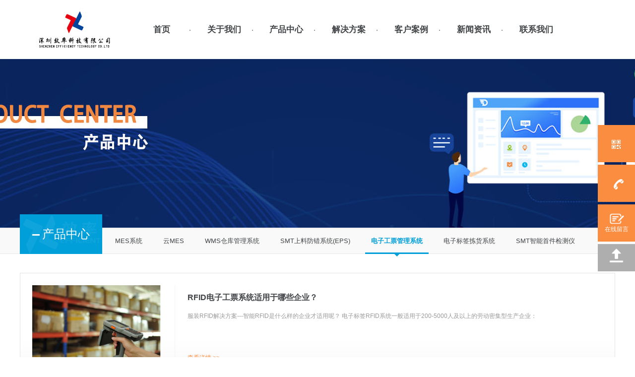

--- FILE ---
content_type: text/html; charset=utf-8
request_url: http://www.efficient.hk/cpzx/list_7.aspx?cid=4&page=2
body_size: 6715
content:


<!DOCTYPE html>

<html>
<head>
    <!--head-->







    <meta http-equiv="X-UA-Compatible" content="IE=edge,chrome=1" />
<meta name="viewport" content="width=device-width, initial-scale=1">
        
     
   <title>电子工票管理系统-深圳效率科技有限公司</title>
<meta name="keywords" content='电子工票系统厂家,电子工票管理系统,电子工票软件,电子工票软件价格' />
<meta name="Description" content='致力于精益生产系统，帮助生产企业提高生产效率、改善现场管理。' />
  

<link rel="shortcut icon" type="image/x-icon" href="/cn/images/logo.ico" media="screen" />
<link rel="stylesheet" type="text/css" href="/cn/css/animate.min.css" />
<link rel="stylesheet" type="text/css" href="/cn/css/owl.carousel.css" />
<link rel="stylesheet" type="text/css" href="/cn/css/swiper.min.css" />
<script type="text/javascript" src="/cn/js/jquery-1.10.2.min.js"></script>
<script type="text/javascript" src="/cn/js/swiper.min.js"></script>
<script type="text/javascript" src="/cn/js/owl.carousel.js"></script>
<link rel="stylesheet" type="text/css" href="/cn/css/responsive.css" />
<!--[if lt IE 9]>
    <script type="text/javascript" src="/cn/js/html5shiv.v3.72.min.js"></script>
<![endif]-->
<link rel="stylesheet" type="text/css" href="/cn/css/style.css" />
<link rel="stylesheet" type="text/css" href="/cn/css/css_whir.css"/>

    <!--head End-->
</head>
<body>
    <!--Banner002043开始-->
    <!--top-->
     
 
<div class="Top clearfix">
    <div class="logo">
        <a href="http://www.efficient.hk">
            <img src="/uploadfiles/2023/11/20231110101807187.png" alt="深圳效率科技有限公司logo" title="深圳效率科技有限公司logo" >
        </a>
    </div>
    <div class="menulist"><img src="/cn/images/menulist.png" alt=""></div>
    


    <div class="menu-right">
        

        
          <div class="weixin">
            <div class="weixin01"><img src="/uploadfiles/2017/08/20170831090146146.jpg" alt="扫一扫 关注效率科技MES系统官方微信号"><span class="span">扫一扫关注官方微信</span></div>
          </div>
          <div class="phone">0755-89765552</div>
        

        <a href='/index_61.aspx'><div class="liuyan"><span>在线留言</span></div></a>
        <a href="#top"><div class="back-top" <span=""></div></a>
    </div>
    <nav>
        <ul class="ul mainnav">
            <li><a href="http://www.efficient.hk" title="效率科技MES制造执行系统官方网站">首页</a><i></i></li>
            <li>
                <a href='/gsjj/index_3.aspx' title="效率科技MES制造执行系统官方网站">关于我们</a><i></i>
                <div class="subnav clearfix">
                    <div class="head">
                        <h2 class="h2">ABOUT US</h2><p class="p">关于我们</p>
                        <div class="line"></div>
                    </div>
                    <dl class="list">
                        
                            <dd><a href="/gsjj/index_3.aspx" title='公司简介'>公司简介</a></dd>
                        
                            <dd><a href="/qywh/index_4.aspx" title='企业文化'>企业文化</a></dd>
                        
                            <dd><a href="/ryzz/list_5.aspx" title='荣誉资质'>荣誉资质</a></dd>
                        
                            <dd><a href="/rczp/list_6.aspx" title='人才招聘'>人才招聘</a></dd>
                        
                    </dl>
                </div>
            </li>
            <li class="li3">
            
                <a href="/cpzx/list_7.aspx?cid=2" title="效率科技MES制造执行系统系统官方网站">产品中心</a><i></i>
                
                <div class="subnav clearfix">
                    <div class="head">
                        <h2 class="h2">Product Center</h2><p class="p">产品中心</p>
                        <div class="line"></div>
                    </div>
                    <dl class="list">
                        
                            <dd><a href="/cpzx/list_7.aspx?cid=2" title='MES系统'>MES系统</a></dd>
                        
                            <dd><a href="/cpzx/list_7.aspx?cid=7" title='云MES'>云MES</a></dd>
                        
                            <dd><a href="/cpzx/list_7.aspx?cid=5" title='WMS仓库管理系统'>WMS仓库管理系统</a></dd>
                        
                            <dd><a href="/cpzx/list_7.aspx?cid=3" title='SMT上料防错系统(EPS)'>SMT上料防错系统(EPS)</a></dd>
                        
                            <dd><a href="/cpzx/list_7.aspx?cid=4" title='电子工票管理系统'>电子工票管理系统</a></dd>
                        
                            <dd><a href="/cpzx/list_7.aspx?cid=6" title='电子标签拣货系统'>电子标签拣货系统</a></dd>
                        
                            <dd><a href="/cpzx/list_7.aspx?cid=1" title='SMT智能首件检测仪'>SMT智能首件检测仪</a></dd>
                        
                    </dl>
                </div>
            </li>
            <li>
                <a href='/jjfa/list_8.aspx' title="效率科技MES制造执行系统官方网站">解决方案</a><i></i>
                
            </li>
            <li>
                <a href='/khal/list_9.aspx' title="效率科技MES制造执行系统官方网站">客户案例</a><i></i>
                
            </li>
            <li>
                <a href='/gsxw/list_11.aspx' title="效率科技MES制造执行系统官方网站">新闻资讯</a><i></i>
                <div class="subnav clearfix">
                    <div class="head">
                        <h2 class="h2">News information</h2><p class="p">新闻资讯</p>
                        <div class="line"></div>
                    </div>
                    <dl class="list">
                        
                            <dd><a href="/gsxw/list_11.aspx" title='公司新闻'>公司新闻</a></dd>
                        
                            <dd><a href="/xydt/list_12.aspx" title='MES百科'>MES百科</a></dd>
                        
                            <dd><a href="/jswz/list_71.aspx" title='MES应用'>MES应用</a></dd>
                        
                    </dl>
                </div>
            </li>
            <li>
                <a href='/lxwm/list_14.aspx' title="效率科技MES制造执行系统官方网站">联系我们</a>
 
            </li>
            <!--- <li>
               <a href="https://www.ykw668.com/login.html" title="效率科技MES制造执行系统官方网站" style="width: 106px;">MES试用平台</a>
            </li>--->
        </ul>
        <div class="clear"></div>  
    </nav>
    <iframe class="iframe1" frameborder="0"></iframe>
    

</div>
<script type="text/javascript">

    $(".Top .mainnav li").hover(function () {
        $(this).children(".subnav").stop(true, true).show()
    }, function () {
        $(this).children(".subnav").stop(true, true).hide();
    });
    $(".Top .menulist").click(function () {
        // console.log(1);
        var active = $(".Top nav").css("display");
        // console.log(active);
        if (active == "block") {
            $(".Top nav").hide();
            $(".iframe1").hide();
        } else {
            $(".Top nav").show();
            $(".iframe1").show();

        }
    })


     var windowWidth = $(window).width();
        if(windowWidth <= 480){
           $(".Top .phone").click(function(){
             $(".Top .weixin").removeClass("on");
            if($(this).hasClass("on")){
              $(this).removeClass("on");
            }else{
              $(this).addClass("on");
            }
           })

           $(".Top .weixin").click(function(){
             $(".Top .phone").removeClass("on");
            if($(this).hasClass("on")){
              $(this).removeClass("on");
            }else{
              $(this).addClass("on");
            }
           })
     }

    //导航选中
    // $("#nav" + navID).addClass("onnav");
</script>

    <!--top End-->





    <div class="Banner002043" data-role="part">
        
            <div style="background-image:url(/uploadfiles/2023/05/20230505115805585.jpg);"><img src="/uploadfiles/2023/05/20230505115805585.jpg" /></div>
        
    </div>
    <!--Banner002043结束-->
    <!--Menu002169开始-->






    <div class="Menu002169" data-role="part">
        <dl class="auto auto_1200">
            <dd>产品中心</dd>
        </dl>
        <nav>
            <div class="auto auto_1200 clearfix">
                <ul class="ul">
                    
                        <li id="nav2"><a href="/cpzx/list_7.aspx?cid=2" title='MES系统'>MES系统</a></li>
                    
                        <li id="nav7"><a href="/cpzx/list_7.aspx?cid=7" title='云MES'>云MES</a></li>
                    
                        <li id="nav5"><a href="/cpzx/list_7.aspx?cid=5" title='WMS仓库管理系统'>WMS仓库管理系统</a></li>
                    
                        <li id="nav3"><a href="/cpzx/list_7.aspx?cid=3" title='SMT上料防错系统(EPS)'>SMT上料防错系统(EPS)</a></li>
                    
                        <li id="nav4"><a href="/cpzx/list_7.aspx?cid=4" title='电子工票管理系统'>电子工票管理系统</a></li>
                    
                        <li id="nav6"><a href="/cpzx/list_7.aspx?cid=6" title='电子标签拣货系统'>电子标签拣货系统</a></li>
                    
                        <li id="nav1"><a href="/cpzx/list_7.aspx?cid=1" title='SMT智能首件检测仪'>SMT智能首件检测仪</a></li>
                    
                </ul>
            </div>
        </nav>
        <script>
            var nav ='4'
$("#nav"+nav).addClass("aon");
        </script>
    </div>
    <!--Menu002169结束-->
    <!--PicList001912开始-->






    <div class="PicList001912" data-role="part">
        <div class="auto auto_1200">
            <ul class="ul">

                
                    <li>
                        <div>
                            <a href='/cpzx/info_7.aspx?itemid=1446' class="pic"><img src="/uploadfiles/2020/06/2020061509080686.png" alt='RFID电子工票系统适用于哪些企业？' title='RFID电子工票系统适用于哪些企业？' /></a>
                            <figure>
                                <h3><a href='/cpzx/info_7.aspx?itemid=1446' class="dot" title='RFID电子工票系统适用于哪些企业？' >RFID电子工票系统适用于哪些企业？</a></h3>
                                
   <p>服装RFID解决方案---智能RFID是什么样的企业才适用呢？

      电子标签RFID系统一般适用于200-5000人及以上的劳动密集型生产企业：</p>

                                <a href='/cpzx/info_7.aspx?itemid=1446' class="more" title='RFID电子工票系统适用于哪些企业？'>查看详情 >></a>
                            </figure>
                        </div>
                    </li>
                
            </ul>
        </div>
        <!--PicList001912结束-->
        <!--Page001887开始-->




        <div class="clear"></div>


        <div class="Page001887">
            <div class="Pages">
                

                    <span class='p_cur'>目前在第<b>2</b>页, </span><span class='p_count'>共有<b>2</b>页, </span><span class='p_total'> 共有<b>6</b>条记录</span>
                    <span class='p_page'>
                                <a href='/cpzx/list_7.aspx?cid=4&page=1' class='a_first'>第一页</a>
                                <a href='/cpzx/list_7.aspx?cid=4&page=1' class='a_prev'>上一页</a>
                                <em class='num'>
                                <a href='/cpzx/list_7.aspx?cid=4&page=1' class='a_num' id='pageNum1'>1</a><a href='/cpzx/list_7.aspx?cid=4&page=2' class='a_cur' id='pageNum2'>2</a>
                                    <a href="javascript:void(0)" class="hide dd">...</a>
					                <a href='javascript:void(0);' class="hide txt">2</a>
                                </em>
                                <a href='javascript:void(0);' class='a_next'>下一页</a>
                                <a href='javascript:void(0);' class='a_end'>最后一页</a>
                            </span>
                    <span class='p_jump'>
                                <b class='f1'>跳转到</b><input type='text' class='i_text' id='_input' value='2' /><b class='f2'>页</b><input type='button' class='i_button' id='_button' onclick=redirectPage_('_input') value='' />
                </span>
                <script type='text/javascript'> function redirectPage_(inputID){      var inputValue = document.getElementById(inputID).value;     if(!(/^\d+$/).test(inputValue)){ document.getElementById(inputID).value = '2'; return; }      if(inputValue <= 0) { inputValue = 1; }      if(inputValue > 2) { inputValue = 2; }      location.href = '/cpzx/list_7.aspx?cid=4&page={$wtl_pager}'.replace('{$wtl_pager}', inputValue); } </script> 
            </div>
        </div>
    </div>
    <script type="text/javascript">
        $(".Pages .num a").each(function(){
            var txt1=$(".Pages .num a").eq(4).text();
            var txt=$(".p_page .txt").text();
            var i=$(this).index();

            if(i>5){
                if(txt1>txt){
                    $(".Pages .hide").show();
                }else{
                    $(".Pages .hide").hide();
                }
            }else{
                $(".Pages .hide").hide();
            }

        })
    </script>
    <!--Page001887开始-->
    <!--bottom-->
     
 
<div class="Bottom">
 	<div class="Contain">
		<div class="b-top">
		 	<ul class="ul">
		           <li><a href='/gsjj/index_3.aspx' title="关于效率科技MES系统">关于我们</a><i></i></li>
		           <li><a href="/cpzx/list_7.aspx?cid=1" title="效率科技MES制造执行系统介绍">产品中心</a><i></i></li>
		           <li><a href='/jjfa/list_8.aspx' title="效率科技MES系统行业解决方案">解决方案</a><i></i></li>
		           <li><a href='/khal/list_9.aspx' title="效率科技MES系统案例">客户案例</a><i></i></li>
		           <li><a href='/gsxw/list_11.aspx' title="效率科技MES系统相关资讯">新闻资讯</a><i></i></li>
		           <li><a href='/lxwm/list_14.aspx' title="效率科技MES系统厂商联系方式">联系我们</a></li>
		 		</ul>
		 		<div class="clear"></div>
		 </div>

		 <div class="b-below">
		 	<div class="b-left"><img src="/uploadfiles/2023/11/202311101011451145.png" alt="深圳效率科技有限公司logo"></div>
		 	<div class="b-right">
		 		<div class="linajie youqing" id="links">
		 			<span>友情链接：</span>
					<ul class="ul">
                        
                            <li><a href='http://www.aicunfu.com'>爱村服</a></li>
                        
                            <li><a href='http://www.qz0577.com'>气动隔膜泵</a></li>
                        
                            <li><a href='https://www.cdsxlc.com/'>金融CRM系统</a></li>
                        
                            <li><a href='http://www.haitian-group.com'>宁波海天精工</a></li>
                        
                            <li><a href='https://www.cnpp.cn/'>十大品牌网</a></li>
                        
                            <li><a href='http://www.e-smt.com/'>smt网</a></li>
                        
                            <li><a href='http://www.pantomsc.com'>清关公司</a></li>
                        
                            <li><a href='http://www.cnzjxy.com'>PP管件</a></li>
                        
                            <li><a href='http://www.amtmf.com'>油缸密封件</a></li>
                        
                            <li><a href='http://www.vacsin.cn'>行星减速机</a></li>
                        
                            <li><a href='http://www.gdyunjie.com'>MPLS VPN</a></li>
                        
                            <li><a href='https://www.maigoo.com/'>品牌网Maigoo</a></li>
                        
                            <li><a href='http://www.e-smt.com/'>smt首件检测仪</a></li>
                        
                            <li><a href='http://www.efficient.hk/cpzx/info_7.aspx?itemid=1740'>MOM系统</a></li>
                        
                            <li><a href='http://www.stepguardflooring.cn'>石晶地板品牌</a></li>
                        
                            <li><a href='http://www.heyude.com.cn'>品牌设计公司</a></li>
                        
                            <li><a href='http://chuanganqi.gkzhan.com'>传感器网</a></li>
                        
                            <li><a href='https://www.mikeppt.com/'>精美PPT模板</a></li>
                        
                            <li><a href='https://www.winderinfo.com/'>app软件定制开发</a></li>
                        
                            <li><a href='http://gyrj.gkzhan.com'>工业软件</a></li>
                        
                            <li><a href='http://www.renyuanshengwu.com'>有机肥设备</a></li>
                        
                            <li><a href='http://www.luwohj.com'>实验室污水处理设备</a></li>
                        
                            <li><a href='http://www.tfmcu.com'>pcb设计</a></li>
                        
                            <li><a href='http://www.bjdingxiang.com'>北京美术培训画室</a></li>
                        
					</ul>
		 		</div>
                <script>
                    $(function () {
                        browserRedirect();
                    })
                    function browserRedirect() {
                        var sUserAgent = navigator.userAgent.toLowerCase();
                        var bIsIpad = sUserAgent.match(/ipad/i) == "ipad";
                        var bIsIphoneOs = sUserAgent.match(/iphone os/i) == "iphone os";
                        var bIsMidp = sUserAgent.match(/midp/i) == "midp";
                        var bIsUc7 = sUserAgent.match(/rv:1.2.3.4/i) == "rv:1.2.3.4";
                        var bIsUc = sUserAgent.match(/ucweb/i) == "ucweb";
                        var bIsAndroid = sUserAgent.match(/android/i) == "android";
                        var bIsCE = sUserAgent.match(/windows ce/i) == "windows ce";
                        var bIsWM = sUserAgent.match(/windows mobile/i) == "windows mobile";
                        if (!(bIsIpad || bIsIphoneOs || bIsMidp || bIsUc7 || bIsUc || bIsAndroid || bIsCE || bIsWM)) {
                            
                        }
                        else {
                            $("#links").hide();
                        }
                        
                    }
                </script>
		 		<div class="linajie lianxi">
					<ul class="ul">
							<li><a href='/lxwm/list_14.aspx' title="效率科技MES制造执行系统联系电话">联系我们</a></li>
							<li><a href='/wzsm/index_19.aspx' title="效率科技MES制造执行系统网站申明">网站申明</a></li>
							<li><a href='/ysbmtk/index_20.aspx' title="效率科技MES制造执行系统网站隐私保密条款">隐私保密条款</a></li>
							<li><a href='/zddt/index_21.aspx' title="效率科技MES制造执行系统网站地图">站点地图</a></li>
					</ul>
		 		</div>
		 		<div class="Copyright"><a href='https://beian.miit.gov.cn/' rel="nofollow" target="_blank" class="tencentweibo"> 粤ICP备12031158号</a>深圳效率科技有限公司 MES系统 版权所有 Copyright © www.efficient.hk All Right Reserved  
<br>热搜关键词：<a href="http://www.efficient.hk/" target="_blank"><span style="color:#FFFFFF;">MES</span></a><span style="color:#FFFFFF;">  </span><a href="http://www.efficient.hk/cpzx/list_7.aspx?cid=2" target="_blank"><span style="color:#FFFFFF;">MES系统</span></a><span style="color:#FFFFFF;">  </span><a href="https://www.ykw668.com/login.html"><span style="color:#FFFFFF;">MES试用版</span></a><span style="color:#FFFFFF;">  </span><a href="http://www.efficient.hk/cpzx/list_7.aspx?cid=7" target="_blank"><span style="color:#FFFFFF;">云MES</span></a><span style="color:#FFFFFF;">  </span><a href="http://www.efficient.hk/jjfa/list_8.aspx" target="_blank"><span style="color:#FFFFFF;">MES解决方案</span></a><span style="color:#FFFFFF;">   </span><a href="http://www.efficient.hk/cpzx/list_7.aspx?cid=5" target="_blank"><span style="color:#FFFFFF;">WMS系统</span></a><span style="color:#FFFFFF;">  </span><a href="http://www.efficient.hk/cpzx/info_7.aspx?itemid=67" target="_blank"><span style="color:#FFFFFF;">仓库管理系统</span></a><span style="color:#FFFFFF;">   </span><a href="http://www.efficient.hk/cpzx/list_7.aspx?cid=3" target="_blank"><span style="color:#FFFFFF;">SMT上料防错系统</span></a><span style="color:#FFFFFF;">   </span><a href="http://www.efficient.hk/cpzx/info_7.aspx?itemid=1393" target="_blank"><span style="color:#FFFFFF;">生产管理系统</span></a><span style="color:#FFFFFF;">  </span><a href="http://www.efficient.hk/cpzx/list_7.aspx?cid=1" target="_blank"><span style="color:#FFFFFF;">SMT首件检测仪</span></a></div>
		 	</div>
		 	
		 	<div class="clear"></div>
		 </div>
 	</div>
 	
</div>

<script type="text/javascript">
//整站无图处理
jQuery.each(jQuery("img"), function (i, n) { jQuery(n).error(function () { n.src = '/uploadfiles//nopic.jpg'; }); n.src = n.src; });
</script><script type="text/javascript">document.write(unescape("%3Cspan id='cnzz_stat_icon_1264096110'%3E%3C/span%3E%3Cscript src='https://s19.cnzz.com/z_stat.php%3Fid%3D1264096110%26show%3Dpic1' type='text/javascript'%3E%3C/script%3E"));</script>

    <!--bottom End-->
</body>
</html>


--- FILE ---
content_type: text/css
request_url: http://www.efficient.hk/cn/css/style.css
body_size: 6682
content:
/*Banner002043 */
.Banner002043 div{ height:343px; background-position:center top; background-repeat:no-repeat;}
.Banner002043 div img{ display:none;}
@media(max-width:1000px){
.Banner002043 div{ height:auto; background:none !important;}
.Banner002043 div img{ display:block; width:100%;}
}








/*Menu002169 */
.Menu002169{ padding-bottom:3%;}
.Menu002169 dd{ width:166px; line-height:80px; background:url(../images/Menu002169-columnbg.png) no-repeat left top #009fd9; font-size:24px; color:#fff; text-align:center; position:relative; z-index:1; margin-top:-30px;}
.Menu002169 dd:before{ display:inline-block; content:''; width:15px; height:3px; background:#fff; margin-right:5px; vertical-align:middle;}

.Menu002169 nav{ border-top:1px solid #e8e8e8; border-bottom:1px solid #e8e8e8; background:#f9f9f9; line-height:50px;height:52px; margin-top:-52px;}
.Menu002169 nav ul{ float:left;margin-left:12% }
.Menu002169 nav li{ float:left; margin-left:18px; }
.Menu002169 nav li:after{ display:block; width:0; height:0; margin:0 auto;content:'';border:6px solid transparent;  border-bottom:0;}
.Menu002169 nav li a{ display:block; padding:0 12px; position:relative; font-size:13px;}
.Menu002169 nav li a:after{ position:absolute; left:0; width:100%; height:3px;  content:''; bottom:-1px;}
.Menu002169 nav li.aon a:after{background:#009fd9;}
.Menu002169 nav li.aon:after{border-top-color:#009fd9;}
.Menu002169 nav li.aon{ font-weight:bold; }
.Menu002169 nav li a:hover,
.Menu002169 nav li.aon a{color:#009fd9;}
@media(max-width:1200px){
.Menu002169 nav li{margin-left:20px; }
}
@media(max-width:1000px){
.Menu002169 dd,
.Menu002169 nav{margin-top:0;}
.Menu002169 nav ul{ float:none;margin:0px;}
}
@media(max-width:1000px) and (min-width:641px){
.Menu002169 dl{ overflow:hidden;}
.Menu002169 dd{ float:left;}
}
@media(max-width:768px){
.Menu002169 nav{height:auto; line-height:40px;}
.Menu002169 nav li{ margin:0; width:25%; text-align:center;}
.Menu002169 nav li a{display:block; white-space:nowrap; text-overflow:ellipsis; overflow:hidden;}
}
@media(max-width:640px){
.Menu002169 dd{ width:auto; line-height:normal; text-align:left; padding:2%; background-position: right top; background-size:contain;}
}
@media(max-width:480px){
.Menu002169 dd{ font-size:20px;}
.Menu002169 nav li{ width:50%;}
}




/*
 .Location001757 为demo编号
 */
.Location001757{ padding-top:20px;}
.Location001757 .current{ border-bottom:1px solid #f5f2f4; line-height:37px; text-align:right;}
.Location001757 .current span{color:#009fd9;}
@media(max-width:640px){
.Location001757 .current{ font-size:12px;}
}
/*
 .RighInfo001749 为demo编号
 */
.RighInfo001749{padding:0 0 4% 0;background: url(../images/RighInfo001749-bg.jpg) no-repeat center bottom;}


/*PicList002172 */
.PicList002172{ padding:0 0 3% 0;}
.PicList002172 .owl-carousel{ padding:0 30px;}
.PicList002172 .item{ padding:0 15px;}
.PicList002172 .item figure{ border:1px solid #e8e8e8; padding:8%;}
.PicList002172 .item img{ display:none;}
.PicList002172 .item figure span{ display:block; padding-bottom:65%; background-size:contain;}
.PicList002172 .owl-carousel .ON figure{ border-color:#009fd9;}

.PicList002172 .owl-nav div{ position:absolute; width:28px; height:28px; top:50%; margin-top:-14px; background:url(../images/PicList002172-btn.png) no-repeat left bottom; overflow:hidden; line-height:1000px;}
.PicList002172 .owl-nav .owl-prev{ left:0;}
.PicList002172 .owl-nav .owl-prev.disabled{ background-position:left top;}
.PicList002172 .owl-nav .owl-next{ right:0; background-position: right bottom;}
.PicList002172 .owl-nav .owl-next.disabled{background-position: right top;}
.PicList002172 .owl-nav div.disabled{ cursor:default;}

.PicList002172 .hover{ padding-top:10%; position:relative; margin-bottom:5%;}
.PicList002172 .hover dl{ display:none;}
.PicList002172 .hover dl dt{ background:#337ab7; color:#fff; padding:5% 65% 5% 5%;}
.PicList002172 .hover dl dt p{ margin:0; text-align:center; font-size:24px;}
.PicList002172 .hover dl dt p.txt:after,
.PicList002172 .hover dl dt p.year:before{ display:block; content:''; height:20px; background:url(../images/PicList002172-icon.png) no-repeat left top;}
.PicList002172 .hover dl dt p.year{ padding-bottom:3%;}
.PicList002172 .hover dl dt p.txt:after{ background-position:right top;}
.PicList002172 .hover dl dd{ position:absolute; right:0; height:100%; width:55%; top:0; background-size:contain; /*background-color:#fff;*/}
.PicList002172 .hover dl dd img{ display:none;}
@media(max-width:1000px){
.PicList002172 .item{ padding:0 10px;}
}
@media(max-width:640px){
.PicList002172 .hover{ padding-top:0;}
.PicList002172 .hover dl dt{ padding-right:5%; margin-bottom:2%;}
.PicList002172 .hover dl dd{ position:relative; height:auto; width:auto; padding-bottom:50%;}
}
@media(max-width:480px){
.PicList002172 .hover dl dt p{ font-size:18px;}
.PicList002172 .hover dl dt p.txt:after,
.PicList002172 .hover dl dt p.year:before{ height:12px; background-size:auto 100%;}
}
/**插件样式 有相同 留一个即可**/
.owl-carousel,
.owl-carousel .owl-item{-webkit-tap-highlight-color:transparent;position:relative}
.owl-carousel{display:none;width:100%;z-index:1}
.owl-carousel .owl-stage{position:relative;-ms-touch-action:pan-Y;-moz-backface-visibility:hidden}
.owl-carousel .owl-stage:after{content:".";display:block;clear:both;visibility:hidden;line-height:0;height:0}
.owl-carousel .owl-stage-outer{position:relative;overflow:hidden;-webkit-transform:translate3d(0,0,0)}
.owl-carousel .owl-item,
.owl-carousel .owl-wrapper{-webkit-backface-visibility:hidden;-moz-backface-visibility:hidden;-ms-backface-visibility:hidden;-webkit-transform:translate3d(0,0,0);-moz-transform:translate3d(0,0,0);-ms-transform:translate3d(0,0,0)}
.owl-carousel .owl-item{min-height:1px;float:left;-webkit-backface-visibility:hidden;-webkit-touch-callout:none}
/*.owl-carousel .owl-item img{display:block;width:100%}*/
.no-js .owl-carousel,
.owl-carousel.owl-loaded{display:block}
.owl-carousel .owl-dot,
.owl-carousel .owl-nav .owl-next,
.owl-carousel .owl-nav .owl-prev{cursor:pointer;cursor:hand;-webkit-user-select:none;-khtml-user-select:none;-moz-user-select:none;-ms-user-select:none;user-select:none}
.owl-carousel.owl-loading{opacity:0;display:block}
.owl-carousel.owl-hidden{opacity:0}
.owl-carousel.owl-refresh .owl-item{visibility:hidden}
.owl-carousel.owl-drag .owl-item{-webkit-user-select:none;-moz-user-select:none;-ms-user-select:none;user-select:none}.owl-carousel.owl-grab{cursor:move;cursor:grab}
.owl-carousel.owl-rtl{direction:rtl}
.owl-carousel.owl-rtl .owl-item{float:right}
.owl-carousel .owl-item .owl-lazy{opacity:0;transition:opacity .4s ease}
.owl-carousel .owl-item img.owl-lazy{transform-style:preserve-3d}
/***end**/







/*
 .TextList000488为demo编号
*/ 

.TextList000488 .tit{ height: 45px; line-height: 45px; text-align: center; }
.TextList000488  ul{ overflow: hidden; clear: both; }
.TextList000488 .tit li,
.TextList000488 .list_ul li { float: left; text-align: center; width:20%; height:44px; line-height: 44px; font-size:14px; }

.TextList000488 .list_ul{ border-bottom: #e0e0e0 1px dashed; }
.TextList000488 .tit li{ font-weight: bold; background:#009fd9; color:#fff; }
.TextList000488 .list_ul li{ color:#5e5e5e; cursor:pointer; }
.TextList000488 .list_ul#On li,
.TextList000488 .list_ul:hover li{ color:#009fd9; font-weight:bold; }

.TextList000488 .list .con{ display:none; border-bottom: #e0e0e0 1px dashed; padding:20px 40px 30px 58px;; background: #fafafa; }

.TextList000488 .send { padding: 12px 0; }
.TextList000488 .send em{ font-style: normal; border-bottom: #fb8d40 1px solid; }
.TextList000488 .send a{ display: inline-block; line-height: 30px; color: #fb8d40; background: url(../images/TextList000488_icon.png) no-repeat right center; font-weight: bold; padding-right: 35px; font-size:14px; }



/*Page001887 */
.Page001887{margin:3% 0;}
.Page001887 .Pages{ padding:20px 0; text-align:center; line-height:30px; zoom:1; overflow:hidden; font-size:12px;}
.Page001887 .Pages .p_cur,
.Page001887 .Pages .p_count,
.Page001887 .Pages .p_jump,
.Page001887 .Pages .p_total,
.Page001887 .Pages .p_page em{ font-style:normal;}
.Page001887 .Pages .p_cur,
.Page001887 .Pages .p_count,
.Page001887 .Pages .p_total,
.Page001887 .Pages .p_jump,
.Page001887 .Pages .a_first,
.Page001887 .Pages .a_end{ display: none;}
.Page001887 .Pages a{ display:inline-block;padding:0px 14px;border:1px solid #e5e5e5; margin:0 2px;}
.Page001887 .Pages a:hover,
.Page001887 .Pages a.a_cur{ color:#fff; background:#009fd9; border-color:#009fd9;}
@media(max-width:480px){
.Page001887 .Pages .p_page em{ display:none;}
}




/*RighInfo002218*/
.RighInfo002218{text-justify:inter-ideograph; text-align:justify; word-wrap:break-word; clear:both; overflow:hidden; min-height:246px; padding-bottom:5%; line-height:1.8;}
.RighInfo002218 .box1{padding:15px 15px 15px 15px;color:#728391;font-size:14px;line-height:30px;background:#f3f3f3;}
.RighInfo002218 .box1 .pic{float:right; margin-top:2%; margin-right:1%;}
.RighInfo002218 .box1 .h3{font-size:18px;color:#008cd6;margin:0 0 20px 0; font-weight:normal;}
.RighInfo002218 .box1 figure{ padding:3.5% 4%; color:#728391;}
@media(max-width:1000px){
.RighInfo002218 .box1 .pic{ float:none; margin:0 auto 3% auto; display:block;}	
}




/*
 .RichInfo002 为demo编号
 */
.RichInfo002{ padding:30px 15px;}
.RichInfo002 span{letter-spacing: 2px;}
.RichInfo002 p{ line-height:1.8;}
.RichInfo002 figure{ position:relative;}











/*
 .PicList001250 为demo编号
 */
.PicList001250 li{ overflow:hidden; border-bottom:1px solid #d8d8d8; padding:2% 0;}
.PicList001250 li *{ transition:all ease 0.4s;}
.PicList001250 li .pic{ float:left; width:34%;}
.PicList001250 li .pic img{ width:100%;}
.PicList001250 li div{ width:64%; float:right; font-size:14px; margin-top:12px;}
.PicList001250 li time{ border-right:1px solid #666; display:inline-block;  width:75px; padding-right:2px; text-align:center; font-family:Arial, Helvetica, sans-serif; color:#666;}
.PicList001250 li time span{ display:block;color: #666;font-size: 50px; line-height:40px;}
.PicList001250 li h4{ font-size:20px; margin:10px 10px; }
.PicList001250 li h4 a{ color:#666;}
.PicList001250 li p{ margin-left:10px; line-height:24px; height:50px; overflow:hidden; }
.PicList001250 li .more{display: inline-block;height: 36px;line-height: 36px; padding:0 24px;color: #fb8d40; border:1px  solid #fb8d40; margin-left:10px; border-radius:20px; }
.PicList001250 li:hover time span{color:#2f8fce;}
.PicList001250 li:hover time {color:#2f8fce;  border-color:#2f8fce;}
.PicList001250 li:hover h4 a{color:#0074c1;}
.PicList001250 li:hover .more{background-color:#0074c1; color:#fff; border-color:#0074c1;}
@media(max-width:640px){
.PicList001250 li .pic,
.PicList001250 li div{ float:none; width:auto;}
.PicList001250 li div{ padding:3%;}
}
@media(max-width:480px){
.PicList001250 li h4{ font-size:18px;}
}









/*
 .RichInfo005 为demo编号
 */
.RichInfo005{padding-bottom:60px;  }
.RichInfo005 .news_info .title{ text-align:center; padding-bottom:20px;}
.RichInfo005 .news_info .title h1{ margin:0; padding-bottom:15px; font-size:24px; font-weight:normal;}
.RichInfo005 .news_info .title p{ margin:0; border-bottom:1px dashed #d2d2d2; padding-bottom:10px;}
.RichInfo005 .news_info .title p span{ margin:0 14px; color:#999;  font-size:12px;}
.RichInfo005 .news_info .info{ text-align:justify; text-justify:inter-ideograph; }
.RichInfo005 .news_info .info_back{ text-align:center; clear:both; padding:40px 0;} 
.RichInfo005 .news_info .info_back a{ color:#999;; font-size:14px;} 
.RichInfo005 .news_info .info_back a:hover{color:#009fd9;}







/*
 .Map001070 为demo编号
 */
.Map001070{padding:0 0 2% 0;}
.Map001070 dd{ border:1px solid #e7e7e7; margin-bottom:2%; padding-right:52%; background-color:#fff; position:relative;}
.Map001070 dd:last-child{ margin-bottom:0;}
.Map001070 .map *{ max-width:none;}
.Map001070 dd figure{ padding:3% 0 3% 3%;}
.Map001070 dd figure h1{font-size: 18px;color: #009fd9; font-weight:normal;padding: 16px 0; margin:0;border-bottom: dashed 1px #ccc;}
.Map001070 dd ul{ padding-top:16px;}
.Map001070 dd li{line-height:25px; margin-bottom:10px; padding-left:36px; background-repeat:no-repeat; background-position:0 0;}
.Map001070 dd li:nth-child(1){background-image:url(../images/Map001070-ico_01.png);}
.Map001070 dd li:nth-child(2){background-image:url(../images/Map001070-ico_02.png);}
.Map001070 dd li:nth-child(3){background-image:url(../images/Map001070-ico_03.png);}
.Map001070 dd li:nth-child(4){background-image:url(../images/Map001070-ico_04.png);}
.Map001070 dd li:nth-child(5){background-image:url(../images/Map001070-ico_05.png);}
@media(min-width:641px){
.Map001070 .map{ position:absolute !important; width:48%; right:0; height:100%; top:0;}
}
@media(max-width:640px){
.Map001070 dd{ padding:3%;}
.Map001070 .map{ height:300px; position:relative !important;}
.Map001070 dd figure{ padding:0;}
}
@media(max-width:480px){
.Map001070 dd figure h1{ font-size:16px;}
}




/*PicList002146 */
.PicList002146{ padding:0 0 2% 0;}
.PicList002146 li{ float:left; width:32%; margin-bottom:2%; margin-right:2%;}
.PicList002146 li:nth-child(3){margin-right:0;}
.PicList002146 li:nth-child(6){margin-right:0;}
.PicList002146 li a{ display:block; position:relative;}
.PicList002146 li h3{ margin:0;  font-size:16px; font-weight:normal;}
.PicList002146 li h5{ margin:0; text-align:center; font-size:16px; font-weight:normal;}
.PicList002146 li figure{ padding-bottom:66%;}
.PicList002146 li h3{ border:1px solid #e8e8e8; padding:2% 2% 2% 4%; line-height:40px; position:relative;}
.PicList002146 li h3:before{ position:absolute; content:''; right:0; top:0; width:13%; height:100%; border-left:1px solid #e8e8e8; background:url(../images/PicList002146-more.gif) no-repeat center center;}

.PicList002146 li .hover{ opacity:0; position:absolute; left:0; top:0; right:0; bottom:0; text-align:center; background:rgba(0, 120, 197, 0.95); z-index:10; transition:0.3s; color:#fff; }
.PicList002146 li a:hover .hover{ opacity:1;}
.PicList002146 li aside{ position:absolute; left:10%;width:80%; top:50%; -ms-transform:translateY(-50%); -webkit-transform:translateY(-50%); -moz-transform:translateY(-50%);transform:translateY(-50%);}

.PicList002146 li .hover img{ border-radius:50%; width:100px; height:100px;}
.PicList002146 li .hover h5{ margin-top:14px; line-height:22px; max-height:44px; overflow:hidden; font-size:18px;}
.PicList002146 li .hover i{ display:block;  height:2px; background:#fff; width:30px; margin:10px auto;} 
.PicList002146 li .hover p{ font-size:14px; line-height:20px; margin:0; max-height:60px; overflow:hidden;}
@media(max-width:1366px){
.PicList002146 li h3,
.PicList002146 li .hover h5{ font-size:16px;}
}
@media(max-width:1366px) and (min-width:1001px){
.PicList002146 li .hover img{ width:70px; height:70px;}
.PicList002146 li .hover p{ height:40px;}
}
@media(max-width:1000px){
.PicList002146 li{ width:48%; margin-left:1%; margin-right:1%;}
}
@media(max-width:640px) and (min-width:376px){
.PicList002146 li .hover img{ width:50px; height:50px;}
.PicList002146 li .hover p{ height:40px;}
}
@media(max-width:480px){
.PicList002146 li h3,
.PicList002146 li .hover h5{ font-size:14px;}
.PicList002146 li .hover h5{ line-height:20px; max-height:40px;}
}
@media(max-width:375px){
.PicList002146 li{ float:none; width:auto;} 
}



/*RighInfo001355 */
.RighInfo001355{ padding:0 0 2% 0;}
.RighInfo001355 p{line-height:26px;/* padding-bottom:4%; border-bottom:1px dashed #CCC;*/}




/*
 .PicList001200 为demo编号
 */
.PicList001200 li{ padding:10px; border:1px solid #ebebeb; margin-bottom:2%;}
.PicList001200 li a{ display:block; position:relative; padding-left:30%;padding-right:15%;}
.PicList001200 li a::after{ position:absolute; content:''; width:33px; height:33px; background:url(../images/PicList001200-more.png) no-repeat left top; right:5%; top:50%; margin-top:-16px;}
.PicList001200 li figure{ position:absolute; left:0; top:0; height:100%; width:27%;}
.PicList001200 li div{ position:relative; padding-right:5%; padding-bottom:13%;}
.PicList001200 li div::before,
.PicList001200 li div::after{ position:absolute; content:''; }
.PicList001200 li div::before{width:1px; height:70%; top:15%; background-color:#ebebeb; right:0;}
.PicList001200 li div::after{ width:7%; height:1px; background-color:#fb8d40; bottom:10%; left:-9%; z-index:2;}
.PicList001200 li h3{ margin:0; font-size:16px; padding:3% 0 0 0; font-weight:normal; color:#333;}
.PicList001200 li p{ margin:3% 0 0 0; color:#969696; line-height:28px; height:56px; overflow:hidden; font-size:12px;}
.PicList001200 li time{ position:absolute; left:0; bottom:5%; color:#969696;}

.PicList001200 li:hover{ border-color:#fb8d40; box-shadow:0 5px 5px #eee;}
.PicList001200 li:hover a::after{ background-position:left bottom;}
@media(max-width:640px){
.PicList001200 li p{line-height:22px; height:44px; }
.PicList001200 li time{ font-size:12px;}
}
@media(max-width:480px){
.PicList001200 li div::before,
.PicList001200 li a::after{ display:none;}
.PicList001200 li div,
.PicList001200 li a{padding-right:0;}
.PicList001200 li a{ padding-left:40%;}
.PicList001200 li figure{ width:37%;}
}




/*RighInfo001848 */
.RighInfo001848{ padding:0 0 2% 0;}
.RighInfo001848 .title{ text-align:center;}
.RighInfo001848 .title span{ display:inline-block; background:#fb8d40; font-size:18px; color:#fff; line-height:34px; padding:4px 24px;vertical-align:middle; border-radius:30px;}
.RighInfo001848 .title:after,
.RighInfo001848 .title:before{ content:''; display:inline-block; height:5px; border:1px solid #bbb; border-left:0; border-right:0; width:10%; vertical-align:middle;}

.RighInfo001848 .img_scroll{  max-width:1200px; margin:0 auto; background:url(../images/RighInfo001848-ying.png) no-repeat center bottom; padding-bottom:22px;}
.RighInfo001848 .img_scroll .bx-wrapper{position:relative;}
.RighInfo001848 .img_scroll li img{ display:block; width:100%;}
.RighInfo001848 .img_scroll .bx-controls-direction a{ position:absolute; top:50%; width:36px; height:34px; background:rgba(0,0,0,0.6); margin-top:-17px;}
.RighInfo001848 .img_scroll .bx-controls-direction a span{ color:#fff; font-size:16px; position:absolute; left:50%; top:50%; margin-left:-8px; margin-top:-8px;}
.RighInfo001848 .img_scroll .bx-controls-direction a.bx-prev{ left:0;}
.RighInfo001848 .img_scroll .bx-controls-direction a.bx-next{ right:0;}
.RighInfo001848 b{color:#fb8d40; font-size:14px;}
.RighInfo001848 .info{ padding:2% 0;}
@media(max-width:480px){
.RighInfo001848 .title span{ font-size:16px;}
}




/*Form001852 */
.Form001852{padding-bottom:3%; }
.Form001852 .title{ text-align:center; padding-bottom:3%;}
.Form001852 .title span{ display:inline-block; background:#c84445; font-size:24px; color:#fff; line-height:34px; padding:0 10px;vertical-align:middle;}
.Form001852 .title:after,
.Form001852 .title:before{ content:''; display:inline-block; height:5px; border:1px solid #bbb; border-left:0; border-right:0; width:5%; vertical-align:middle;}
@media(max-width:480px){
.Form001852 .title span{ font-size:18px;}
}

.Form001852 .from-title{ text-align:center; padding-top:5% ; padding-bottom:3%}
.Form001852 .from-title span{ font-size:14px; letter-spacing:5px;color:#e62129;}
.Form001852 .from-title h1{ margin:0; font-size:24px; padding:10px 0; font-weight:normal; color:#000;}
.Form001852 .from-title h1:after{ display:block; margin:0 auto; width:50px; height:2px; background-color:#009FD9; margin-top:20px; content:'';}
@media(max-width:640px){
.Form001852 .from-title h1{ font-size:30px;}
.Form001852 .from-title h1:after{ height:5px;}
}
.Form001852 .from{ max-width:1100px; margin:0 auto; }
.Form001852 .from td{ padding-bottom:3%;}
.Form001852 .from td div{ position:relative;}
.Form001852 .from td.f_name{ padding-right:4%; width:52%;}
.Form001852 .from label{ position:absolute; left:10px; top:0;line-height:44px; color:#999;}
.Form001852 .from .text{ width:100%; height:44px; line-height:44px; text-indent:10px; border:none; background:#f5f5f5;}
.Form001852 .from textarea.text{ height:132px;}
.Form001852 .from .btn{ text-align:center;}
.Form001852 .from .btn input{ font-weight:bold; cursor:pointer; padding:0; border:none; width:160px; height:36px; color:#fff; background:#fb8d40; margin-top:-10px; border-radius:20px;}

.Form001852 .address dl{ border-bottom:1px solid #e4e4e4; padding:3% 0;}
.Form001852 .address dd{ float:left; padding-left:15%;width:50%;}
.Form001852 .address dd h1,
.Form001852 .address dd h2,
.Form001852 .address dd p{ font-size:16px;padding-left:44px; line-height:35px;}
.Form001852 .address dd h1,
.Form001852 .address dd h2{ font-weight:normal;background-repeat:no-repeat; background-position: left center;}
.Form001852 .address dd h1{ font-size:24px; }
.Form001852 .address dd h2{ font-size:18px;}
.Form001852 .address dd h1.h1_1{ background-image:url(../images/Form001852-icon1.jpg);}
.Form001852 .address dd h1.h1_2{ background-image:url(../images/Form001852-icon2.jpg);}
.Form001852 .address dd h2.h2_1{ background-image:url(../images/Form001852-icon3.jpg);}
.Form001852 .address dd h2.h2_2{ background-image:url(../images/Form001852-icon5.jpg);}
.Form001852 .address dd h2.h2_3{ background-image:url(../images/Form001852-icon6.jpg);}
.Form001852 .address dd h2.h2_4{ background-image:url(../images/Form001852-icon4.jpg);}



@media(max-width: 1024px){
	.Top .liuyan{width: 80px;height: 80px;background-position: center 25%;}
	.Top .liuyan span{margin-top: 45px;}

}
@media(max-width: 768px){
	.Top .liuyan{width: 75px;height: 75px;background-position: center 23%;}
	.Top .liuyan span{margin-top: 40px;}
	.Top{height: 70px;}
}

@media(max-width:640px){
.Form001852 .from td{padding: 4% 4% 0 4%;display: block;}
.Form001852 .from td.f_name{width: 100%;}
.RighInfo001848 .title:after, .RighInfo001848 .title:before{display: none;}
.RighInfo001749{padding: 0 4%;}
}

@media(max-width:640px){
.Form001852 .address dd{ float:none; width:auto; padding-left:0;}
}

@media(max-width: 480px){
	.Top .liuyan{width: 60px;height: 60px;background-position: center 21%;}
	.Top .liuyan span{margin-top: 35px;font-size: 12px;}
	.Top{height: 55px;}
}








/*PicList001912*/
.PicList001912 li{ margin-bottom:35px; border:1px solid #e3e3e3; }
.PicList001912 li div{ background:url(../images/PicList001912-libg.jpg) repeat-x left bottom #fff; padding:2%; overflow:hidden;}
.PicList001912 li .pic{ float:left; width:22.5%;}
.PicList001912 li .pic img{ display:block; width:100%;}
.PicList001912 li figure{ float:right; border-left:1px solid #f3f3f3; width:75%; padding-left:25px;}
.PicList001912 li h3{ margin:0; line-height:50px; font-size:16px;}
.PicList001912 li p{ line-height:24px; overflow:hidden; height:72px; color:#999; margin-top:0;}
.PicList001912 li .more{ color:#fb8d40;}
@media(max-width:1000px){
.PicList001912 li h3{ line-height:normal;}
.PicList001912 li p{ margin:2% 0; height:48px;}
}

@media(max-width:480px){
.PicList001912 li .pic,
.PicList001912 li figure{ float:none; width:auto;}
.PicList001912 li figure{ border:0; padding-left:0; padding-top:3%;}
}




--- FILE ---
content_type: text/css
request_url: http://www.efficient.hk/cn/css/css_whir.css
body_size: 5792
content:
/*2017*/
@charset "utf-8";
/*初始化样式*/
body{ margin:0px; padding:0px; margin:0px auto; zoom:1;overflow-x: hidden;

/*设置字体*/
font-size:12px;
line-height:24px;
font-family:"微软雅黑",Arial,"宋体";
color:#414446;

/*设置宽度*/
width:100%; 
}
ul,li,form, dl,dt,dd, div{ padding: 0px; margin: 0px;}
.ul,.ul li{ list-style:none;}
.h1,.h2,.h3,.h4,.h5,.h6,.p{ padding:0px; margin:0px;}
select,input,textarea{ border-radius:0; -webkit-border-radius:0; color:#414446;}
input:focus { outline: none;}

/*强制去除表单自带的样式*/ 
input,button,select,textarea{outline:none;/*-webkit-appearance:none;*/}

/*强制去除textarea自带的样式*/
textarea{resize:none;/*-webkit-appearance:none;*/}

/*初始化图片样式*/
img{ border:none; border:0; max-width:100%; vertical-align:top;}

textarea,input,select { background:none; border:none; margin:0; padding:0;}

/*html5设置*/
article,aside,footer,header,hgroup,nav,section,figure,figcaption{ display: block;} 
figure,figcaption{ margin:0px; padding:0px;}
audio,canvas,progress,video { display: inline-block; vertical-align: baseline;}

img{ border:none; border:0; vertical-align:baseline;}
a{ color:#414446; text-decoration:none; noline:-webkit-tap-highlight-color:rgba(0,0,0,0);}
a:focus {outline:none; -moz-outline:none;}
a:hover{ text-decoration:none; color:#009ed3;}

/*清楚浮动*/
.clear{ clear:both; height:0px; overflow:hidden;}
/*初始化样式*/

/*页面框架结构*/
.Contain{/*max-width: 1200px;*/margin:0 auto;width: 75%;}
.SildeBar{}
.MainContent{}
.Content{}
.SinglePage{ /*单片*/ text-justify:inter-ideograph; text-align:justify; word-wrap:break-word; clear:both; overflow:hidden;}
.Current{ /*当前位置*/}

/*分页*/
.Pages{}
/*分页*/

/*Top*/
.Top{max-width: 1280px;margin:0 auto;height: 119px;}
.Top .logo{float: left;width: 15%;padding: 2% 0% 0 0%;}
.Top nav{float: right;width: 85%;/*margin-left: 10%;*/}
.Top .mainnav li{float: left;margin-left: 5.5%;}
.Top .mainnav li i{border:1px solid #414446;border-radius: 50%;display: inline-block;position: relative;bottom: 3px;right: -21px;}
.Top .mainnav li a{display: inline-block;width: 70px;font-size: 17px; padding: 46px 0;box-sizing: border-box;border-top:2px solid transparent;text-align: center;font-weight: bold;}
.Top .mainnav li a:hover{border-top: 2px solid #009ed3}
.Top .mainnav li.li3 .subnav{padding-left: 15%}
.Top .mainnav .subnav{position: absolute;top: 117px;height: 70px;background: #fff;width: 100%;left: 0;border-top: 1px solid #ededed;padding-left: 35%;box-sizing: border-box;display: none;z-index: 10000}
.Top  .subnav .head {text-align: right;margin:10px 0 10px;height: 50px;float: left;padding-right: 36px;border-right: 1px dotted #ddd}
.Top  .subnav .head .h2{font-size: 18px;font-weight: normal;color: #fb8d40}
.Top  .subnav .list ,.Top  .subnav .list dd{float: left;height: 70px;}
.Top  .menulist{display: none;}
.Top  .subnav .list  dd a{height:auto;line-height: 70px;font-weight: normal;font-size: 14px;width: auto;padding: 0 0 0 36px;border-top:0;}
.Top .mainnav dd a:hover{color: #009ed3;/*border-top:2px solid transparent;*/}
.Top .liuyan{width: 75px;height: 75px;background: url(../images/liuyan.png) no-repeat center 30%;background-color: #fb8d40;text-align: center;margin-bottom: 5px;background-size: 45%;}
.Top .liuyan span{color: #fff;margin-top: 38px;display: inline-block;}
.Top .back-top{width: 75px;height: 55px;background: url(../images/back-top.png) no-repeat center 30%;background-color: #afaeae;text-align: center;margin-bottom: 5px;background-size: 45%;}
.Top .weixin{background: url(../images/float_qqicon4.png) no-repeat center center;background-color: #fb8d40;width: 75px;height: 75px;margin-bottom: 5px;position: relative;}
.Top .weixin .weixin01{position: absolute;left: -155px;width: 155px;height: 180px;box-sizing: border-box;padding: 10px;background:#fff;display: none;transition: 0.3s;text-align:center;}
.Top .weixin .weixin01 img{width: 100%;}
.Top .phone{background: url(../images/float_qqicon3.png) no-repeat 17% center;background-color: #fb8d40;width: 200px;height: 75px;margin-bottom: 5px;position: absolute;transition:0.3s;right: -125px;line-height: 75px;box-sizing: border-box;color: #fff;font-size: 14px;padding-left: 75px;}
.Top .menu-right{position: fixed;top: 35%;right: 0;z-index: 999999;}
.Top .menu-right a{position: relative;bottom: -80px;}

@media screen and (min-width: 481px){
	.Top .phone:hover{right: 0;}
    .Top .weixin:hover .weixin01{display: block;}
}
.Top .phone.on {right: 0;}
.Top .weixin.on .weixin01{display: block;}

.iframe1 {border:0;position: absolute;width: 100%;height: 357px;top: 55px;margin: 0;padding: 0;left: 0;z-index: 999998;display: none;background: #3495f6;}

@media (max-width: 1140px){
	.Top nav{margin-left: 0%;width: 75%}
}

@media (max-width: 768px){
	.Top nav{position: absolute;top: 55px;z-index: 999999;width: 100%;display: none;}
	.Top .menulist{display: block;position: absolute;right: 3%;top: 10px}
	.Top .mainnav li{float: none;margin:0;text-align: center;background: #3495f6;border-bottom: 1px solid rgba(255,255,255,0.6)}
	.Top .mainnav li a{height: 50px;line-height: 50px;color: #fff;}
	.Top .mainnav li i , .Top  .subnav .head{display: none;}
	.Top  .subnav .list ,.Top  .subnav .list dd{float: none;height: auto;}
	.Top  .subnav .list dd{background: #ededed}
	.Top  .subnav .list  dd a{padding: 0;color: #000;height: 45px;line-height: 45px;}
	.Top  .subnav .list  dd a:hover{color: #3495f6}
	.Top .mainnav .subnav{position: static;padding:0;height: auto;}
	.Top .mainnav li:nth-child(3) .subnav{padding-left: 0}
	.Top .menu-right{display:none;}
}

/*Top*/

/*Bottom*/
.Bottom{padding: 60px 0 30px 0;box-sizing: border-box;background: url("../../uploadfiles/bottom_45.jpg") center center;height: auto;width: 100%;background-size: cover;}
.Bottom .b-top{width: 100%;padding-bottom: 43px;border-bottom: 1px solid rgba(255,255,255,0.2)}
.Bottom .b-top li{float: left;width: 9.8%;text-align: center;margin:0 4%;}
.Bottom .b-top li a{color: #fff;font-size: 16px}
.Bottom .b-top li i{border:1px solid #fff;border-radius: 50%;display: inline-block;position: relative;bottom: 3px;right: -80%;}
.Bottom .b-top li:last-child{text-align: right;margin-right: 0}
.Bottom .b-top li:first-child{text-align: left;margin-left: 0}
.Bottom .linajie{text-align: right;border-bottom:  1px solid rgba(255,255,255,0.2);}
.Bottom .linajie span{position: relative;float:left;top: 0px;color: #fff; padding-right:770px;}
.Bottom .linajie .ul{display: inline-block;}
.Bottom .linajie li{float: left;margin-left: 10px;color: #fff;height: 25px;line-height: 25px;}
.Bottom .linajie li a{color: #fff}
.Bottom .b-below .b-left{float: left;width: 30%;margin-top: 30px;}
.Bottom .b-below .b-right{float: left;width: 70%}
.Bottom .lianxi {border:none;opacity: 0.8}
.Bottom .lianxi .ul li {margin-left: 35px;padding-top: 10px;height: 35px;line-height:50px;}
.Bottom .lianxi .ul li:nth-child(1){margin-left: 0}
.Bottom .Copyright{color: rgba(255,255,255,0.7);text-align: right;}

@media (max-width: 1200px){
	.Bottom .b-below .b-left{width: 30%}
}
@media (max-width: 768px){
	.Bottom .b-top{display: none;}
	.Bottom .b-below .b-left{float: none;width: 100%;text-align: center;}
	.Bottom{padding-top: 10px;padding: 0;}
	.Bottom .b-below .b-right{width: 100%;float: none;}
	.Bottom .linajie,.Bottom .Copyright{text-align: center;line-height: 20px;}
	.Bottom .b-below .b-left img{max-width: 80%}
	
}
@media (max-width: 480px){
	.Bottom .linajie span{top: 0}
	.Bottom .youqing li{width: 50%;margin:0; height: 25px;line-height: 20px;}
	.Bottom .lianxi .ul li {margin-left: 35px;/*padding-top:10px;*/height: 25px;line-height:16px;}

}

.swiper-container-horizontal>.swiper-pagination{bottom: 35px;left: 30%;}
.swiper-container-horizontal>.swiper-pagination .swiper-pagination-bullet{width: 50px;height: 5px;border-radius: inherit;}
/*Bottom*/

/*SildeBar*/
.SildeBar{}
/*SildeBar*/

/*Banner*/

/*Banner*/

/*首页*/
.HomeBan .bd li{width: 100%}

.HomeBan .swiper-container{margin: 0; width: 100%;}
.HomeBan .slideBox{position: relative;}
.HomeBan .hd{position: absolute;bottom: 20px;right: 10%;z-index: 9999}
.HomeBan .hd li{display: inline-block;width: 38px;height: 5px;margin-right:10px;background: #fff;}
.HomeBan .hd li.on{background: #456ae4;}
.company {
    padding: 50px 32px;
    width: 100%;   
    box-sizing: border-box;
}
.company .title {
   font-size: 48px;
   text-align: center;
   position: relative;
   padding-bottom: 20px;
   height: 85px;
   line-height: 75px;
   background: url("../images/company.png") no-repeat center 0;
   font-weight: bold;
   letter-spacing: 3px;
}
.company .title:after{display: block;content: '';width: 60px;height: 3px;margin: 15px auto 0;background-color: #023793;}

.jieshao .j-video video{position: absolute;top: 0;left: 0;width: 100%;height: 100%;display: block;}
.jieshao .j-video , .jieshao .j-right{/*float:left;*/width: 50%;box-sizing: border-box;}
.jieshao .j-video{position: relative;z-index: 7777;top: -25px;float: left;}
.jieshao .j-video .push{position: absolute;width: 65px;height: 65px;border-radius: 50%;background: url(../images/bg01.jpg) no-repeat center center;background-color: #009ed3;right: -33px;top: 40%;box-shadow: 6px 0 15px 5px #e7f9ff}
.jieshao .j-right{padding:15px 0 0 60px;float: right;}
.jieshao .j-right .h1{font-size: 30px;color: #3495f6;}
.jieshao .j-right  .p{margin:55px 0 24px 0;line-height: 33px;font-size: 16px;height: 200px;overflow: hidden;}
.mores{display: inline-block;width: 175px;height: 43px;border-radius:30px;background: #fff;background: url(../images/more.png) no-repeat 140px center;
			box-shadow: 0 0  20px 5px #ffeee2;line-height: 43px;box-sizing: border-box;padding-left: 20px;color: #fb8d40;font-size: 14px;transition: 0.3s}
.mores:hover{background-image:url(../images/more-hover.png); background-color: #fb8d40;color: #fff;}
.news{padding-top: 100px;}
.news .title , .products .title{font-size: 48px;text-align: center;position: relative;padding-bottom: 20px;height: 85px;line-height: 75px; font-weight: bold;letter-spacing:3px;}
.news .title {background: url(../images/title-news.jpg) no-repeat center 0;margin-bottom:30px;}
.products .title {background: url(../images/title-pro.jpg) no-repeat center 0;}
.news .title:after , .products .title:after{display: block;content: '';width: 60px;height: 3px;margin: 15px auto 0;background-color: #023793;}
.news .n-list .pic{border-radius: 5px;overflow:hidden;}
.news .title span , .products .title span{position: absolute;display:inline-block; width:60px;height: 3px;background: #4f6ddf;bottom: 0;left: 48%;}
.news .n-list li .link{font-size: 18px;}
.news .n-list li .time{color: #a9a7a7;font-size: 12px;background: url(../images/time.jpg) no-repeat;padding-left: 20px}
.news .n-list li .detail{font-size: 14px;color: #999;line-height: 24px;height: 72px;overflow: hidden;-ms-text-overflow: ellipsis;text-overflow: ellipsis;display: -webkit-box;-webkit-line-clamp: 3;-webkit-box-orient: vertical;}
.news .n-list li{width:32.5%;margin-right: 1% ;box-sizing: border-box;padding:30px;float: left;transition: 0.3s;}
.news .n-list li:nth-child(3){margin-right: 0}
.news .n-list li:hover{box-shadow: 0 0 30px 5px #eee}
.news .mores{display: block;margin:50px 0 50px 50%;transform: translateX(-50%);}

#owl-demo .item .contents{height: 72px;overflow: hidden;}


.jieshao .j-video img.imgmin{position:absolute; top: 0;left: 0;width: 100%;}

@media (max-width:1200px ){
	.jieshao .j-right{padding-top: 45px;}
	.jieshao .j-right  .p{margin:35px 0 20px 0; font-size:14px;}
}

@media (max-width:1024px ){
	.jieshao .j-right{padding-top: 20px;}
	.jieshao .j-right  .p{margin:25px 0 10px 0;}
}


@media (max-width: 768px){
	.news .n-list li{float: none;width: 100%;}
	.news .n-list .pic{text-align: center;}
	.news .n-list li .link{text-align: center;}
	
}
@media (max-width: 768px){
	.jieshao .j-video, .jieshao .j-right{float: none;}
	.jieshao .j-video .push{display: none;}
	.jieshao .j-video{width: 100%;top: 0;margin-top: 20px; float: none;display:none;}
	.jieshao .j-video img{width: 100% ;position: static;}
	.jieshao .j-video img.imgmin{position: static;}
	.jieshao .j-right{width: 100%;padding: 20px 0 0 ;text-align: center;}
	.jieshao .j-right .mores{text-align: left;}
}






@media(max-width: 1024px){
	.Top .liuyan, .Top .back-top, .Top .weixin{width: 60px;height: 60px;background-position: center 25%;}
	.Top .liuyan span{margin-top: 33px;}
	.Top .weixin{background-position: center center;}
	.Top .phone{background-position: 12% center;height: 60px;right: -140px;padding-left: 60px;line-height: 60px;}
	.Top .weixin .weixin01{left: -125px;width: 125px;height: 150px;}
	.Top .menu-right a{position: relative;bottom: -65px;}

}
@media(max-width: 768px){
	.Top{height: 70px;}
}

@media(max-width:640px){
.Form001852 .from td{padding: 4% 4% 0 4%;display: block;}
.Form001852 .from td.f_name{width: 100%;}
.RighInfo001848 .title:after, .RighInfo001848 .title:before{display: none;}
.RighInfo001749{padding: 0 4%;}
.Top .logo{padding: 2% 0 0 3%;}
}
@media(max-width: 480px){
	.menu-right{/*display: none;*/}

	.Top{height: 55px;}
	.Bottom .lianxi .ul li{width: 50%;margin:0;}
	.Top .logo{padding: 3% 0 0 3%;}
	.swiper-container-horizontal>.swiper-pagination{display: none;}
}




.products{padding: 50px 32px;width: 100%;/*background:url(../images/b-bg.jpg);*/box-sizing: border-box;}
.products .pro-list{margin:0}
#owl-demo {width: 100%;margin-left: auto;margin-right: auto;margin: 50px 0 20px 0}
#owl-demo .item {display: block;margin: 15px;background: #fff;padding: 10px 10px 30px;text-align: center;cursor: pointer;transition: 0.3s}
#owl-demo .item .pic{width: 100%}
#owl-demo .item  .h2{margin: 27px 0}
#owl-demo img {display: block;width: 100%;}
#owl-demo .item:hover{background: #009fd9;color:#fff;box-shadow: 0 0 15px 3px #c0dee9}

/*首页*/



.newsWlHT{font-size: 18px;color: #333;}
.newsWl{padding: 20px 0;}
.newsWl ul{border-top: 1px solid #eee;border-bottom: 1px solid #eee;padding: 20px 0;}
.newsWl ul li{line-height: 35px;}
.newsWl ul li a{display: block; width: 80%;padding-left: 15px;overflow: hidden;text-overflow: ellipsis; white-space: nowrap; font-size: 16px;color: #999;}
.newsWl ul li a:hover{ color: #009fd9; }
@media(min-width: 768px){
	.newsWl ul li{float: left; width: 48%;margin-right: 4%;}
	.newsWl ul li:nth-child(2n){margin-right: 0;}
}



/*网站地图*/
.ul_sitemap li{ border-bottom:dotted 1px #ddd; padding:5px 0px;}
.ul_sitemap li strong{ width:90px; display:inline-block;}



#cnzz_stat_icon_1264096110{position: relative;
    left: 89%;
    bottom: 66px;}
@media only screen and (max-width: 1024px) {
.jieshao .j-video img.imgmin{display:none;}
}

.in-about-class {margin: 0 auto;width:90%;}
.in-about-class li{float: left;width: 25%;list-style:none;}
.in-about-class li a {display: block;margin: 15px 0 0 20px;}
.in-about-class li img {display: block;}
.in-about-class li .pic{width: 285px;position: relative;}
.in-about-class li .icon{position: absolute; color: #fff; width: 100%; text-align: center;}
.in-about-class li .icon img{display: block; margin: 35px auto 7px;}
.in-about-class li .icon strong{display: block; font-size: 20px;  line-height: 20px; font-weight: bold;}
.in-about-class li .icon b{display: block; font-size: 12px; font-weight: normal;}
.in-about-class li .bg{position: absolute; background: rgba(2,55,147,0.8); width: 100%; height: 100%; opacity: 0;}
.in-about-class li:hover .bg{opacity: 1;}
.in-about-class li .line::before,.in-about-class li .line::after {
    position: absolute;
    content: '';
    opacity: 0;
}

.in-about-class li .line::before {
    top: 8px;
    right: 8px;
    bottom: 8px;
    left: 8px;
    border-top: 2px solid #fff;
    border-bottom: 2px solid #fff;
    transform: scale(0,1);
    transform-origin: 0 0;
}

.in-about-class li .line::after {
    top: 8px;
    right: 8px;
    bottom: 8px;
    left: 8px;
    border-right: 2px solid #fff;
    border-left: 2px solid #fff;
    transform: scale(1,0);
    transform-origin: 100% 0;
}


.in-about-class li .line::before,
.in-about-class li .line::after
{
    transition: opacity 0.35s, transform 0.35s;
}


.in-about-class li:hover .line::before,
.in-about-class li:hover .line::after {
    opacity: 1;
    transform: scale(1);
}

.in-about-class li:hover .line::before,
.in-about-class li:hover .line::after
{
    transition-delay: 0.05s;
}

@media(max-width: 768px){
.Contain{width:100%;}
.container{width:auto;}
.in-about-class {margin: 10px 0 0 10px;}
.in-about-class li{width:50%;}
.in-about-class li a {margin: 10px 0 0 10px;overflow: hidden;}
.in-about-class li .icon{width:100%;}
.in-about-class li .pic{width:auto;}
.index-page .solution{	padding: 10px 15px;}
.Contain .company .title {font-size: 40px; height: 55px; line-height: 55px; padding-bottom: 0;}
.company .title span {bottom: -8px;}
.jieshao .j-right .h1{font-size:20px;}
.company{padding:10px 0 0 0;}
}